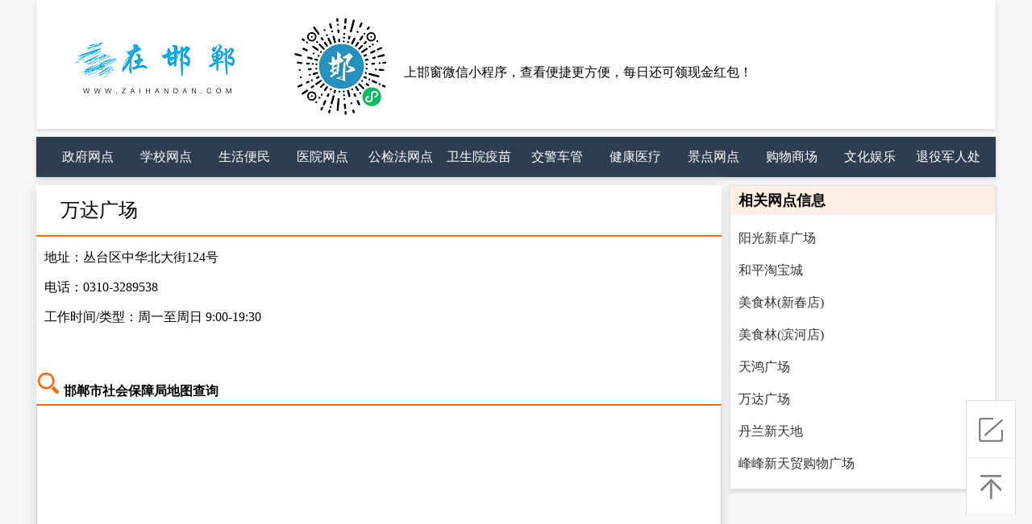

--- FILE ---
content_type: text/html; charset=utf-8
request_url: https://www.zaihandan.com/wdxx/other/1565/
body_size: 12735
content:
<!DOCTYPE html>
<html lang="en">
<head>
	<meta charset="UTF-8">
	<title>万达广场的地址_位置_电话-在邯郸</title>
	<meta name="Keywords" content="邯郸服务网点大全,邯郸办事地点">
    <meta name="Description" content="邯郸本地生活门户网站,在邯郸提供邯郸各区县服务网点地址、电话、办事流程等实用信息。">
    <meta http-equiv="Content-Language" content="zh-cn">
    <meta name="location" content="province=河北;city=邯郸;coord=114.545794,36.631466">
    <meta name="renderer" content="webkit"/>
    <meta name="force-rendering" content="webkit"/>
    <meta http-equiv="X-UA-Compatible" content="IE=edge,chrome=1"/>
    <link rel="stylesheet" type="text/css" href="/static/css/threezy_a.css">
    <link rel="stylesheet" type="text/css" href="/static/css/reset.css">
    <script type="text/javascript" src="/static/js/jquery-1.12.4.min.js"></script>
    <script type="text/javascript" src="/static/js/threezy_a.js"></script>
    <script type="text/javascript" src="https://api.map.baidu.com/api?v=2.0&ak=vNKVU7v0nQ1qKgiW2RdpOjbhjbSvzc3x&s=1"></script>
        <script>
        var _hmt = _hmt || [];
            (function() {
                var hm = document.createElement("script");
                hm.src = "https://hm.baidu.com/hm.js?7061de26f504de8f32f5949df2105c0e";
                var s = document.getElementsByTagName("script")[0];
                s.parentNode.insertBefore(hm, s);
            })();
    </script>
</head>
<body>
    
    <div class="top_title">
        <div class="top_tu fl"></div>

        <div class="weixin fl" style="display: block">
            	<img src="/static/images/wx1.jpg" alt="微信扫一扫">

            </div>
        <div class="weixin1 fl">
            <span>上邯窗微信小程序，查看便捷更方便，每日还可领现金红包！</span>
        </div>
    </div>

    <div class="body_foot">
        <div class="body_foot_top">
            <ul class="foot_top_title">
                <li class="li1"><a href="/wdxx/zfwd/" target="_blank">政府网点</a></li>
                <li class="li2"><a href="/wdxx/xxwd/" target="_blank">学校网点</a></li>
                <li class="li3"><a href="/wdxx/shbm/" target="_blank">生活便民</a></li>
                <li class="li4"><a href="/wdxx/yywd/" target="_blank">医院网点</a></li>
                <li class="li5"><a href="/wdxx/gjfwd/" target="_blank">公检法网点</a></li>
                <li class="li6"><a href="/wdxx/wsywd/" target="_blank">卫生院疫苗</a></li>
                <li class="li7"><a href="/wdxx/jgwd/" target="_blank">交警车管</a></li>
                <li class="li8"><a href="/wdxx/jkwd/" target="_blank">健康医疗</a></li>
                <li class="li9"><a href="/wdxx/jdwd/" target="_blank">景点网点</a></li>
                <li class="li10"><a href="/wdxx/gwwd/" target="_blank">购物商场</a></li>
                <li class="li11"><a href="/wdxx/wywd/" target="_blank">文化娱乐</a></li>
                <li class="li12"><a href="/wdxx/tyjrwd/" target="_blank">退役军人处</a></li>
            </ul>
        </div>
    </div>

    <div class="con_con">
    	<div class="concon fl">
    		<div class="con1">
        	    <div>
        		    <h1>万达广场</h1>
        	    </div>

        	    <div class="con2">
        		    <p>
        		    	地址：丛台区中华北大街124号
        		    </p>
        		    <p>
        		    	电话：0310-3289538
        		    </p>
        		    <p>
        		    	工作时间/类型：周一至周日 9:00-19:30
        		    </p>
        	    </div>

        	    <div class="con3" style="display: none;">
        	    	<h4>
        	    		<img src="/static/images/banshi.png" alt="办事">
        	    		<b>万达广场办事指南</b>
        	    	</h4>
        	    	
                    <div class="con4">
                    	<p>
                    		<a href="#">社保卡办理</a>
                    	</p>
                    	<p>
                    		<a href="#">社保卡办理</a>
                    	</p>
                    	<p>
                    		<a href="#">社保卡办理</a>
                    	</p>
                    	<p>
                    		<a href="#">社保卡办理</a>
                    	</p>
                    	<p>
                    		<a href="#">社保卡办理</a>
                    	</p>
                    	<p>
                    		<a href="#">社保卡办理</a>
                    	</p>
                    	<p>
                    		<a href="#">社保卡办理</a>
                    	</p>
                    	<p>
                    		<a href="#">社保卡办理</a>
                    	</p>
                    	<p>
                    		<a href="#">社保卡办理</a>
                    	</p>
                    	<p>
                    		<a href="#">社保卡办理</a>
                    	</p>
                    </div>
        	    </div>

        	    <div class="clearfix"></div>

        	    <div class="con5">
        	    	<h4>
        	    		<img src="/static/images/chaxun.png" alt="地图">
        	    		<b>邯郸市社会保障局地图查询</b>
        	    	</h4>
        	    	<div class="bdmap" id="allmap">
        	    		
        	    	</div>
                    
        	    </div>
            </div>
    	</div>

    	<div class="yb_con"> 
            <div class="yb_list">
                <div class="list">
                    <h3 class="list1">相关网点信息</h3>
                </div>
                <ul>
                    
                    <li>
                        <a href="/wdxx/other/1585" target="_blank">阳光新卓广场</a>
                    </li>
                    
                    <li>
                        <a href="/wdxx/other/1573" target="_blank">和平淘宝城</a>
                    </li>
                    
                    <li>
                        <a href="/wdxx/other/1566" target="_blank">美食林(新春店)</a>
                    </li>
                    
                    <li>
                        <a href="/wdxx/other/1587" target="_blank">美食林(滨河店)</a>
                    </li>
                    
                    <li>
                        <a href="/wdxx/other/1563" target="_blank">天鸿广场</a>
                    </li>
                    
                    <li>
                        <a href="/wdxx/other/1565" target="_blank">万达广场</a>
                    </li>
                    
                    <li>
                        <a href="/wdxx/other/1572" target="_blank">丹兰新天地</a>
                    </li>
                    
                    <li>
                        <a href="/wdxx/other/1586" target="_blank">峰峰新天贸购物广场</a>
                    </li>
                    
                </ul>
            </div>
        </div>
    </div>




    <div class="clearfix"></div>

    <div class="youlian" style="display: none;">
    	<ul>
    		<li>
    			<div class="fl">
    				友情链接：&nbsp;&nbsp;
    			</div>
    			<div class="fl">
    				<a href="#" target="_blank" class="friendLink"></a>
    			</div>
    		</li>
    	</ul>
    </div>

    <div class="clearfix"></div>

    <div class="body_footer">
    	<div class="body_footer_title">
    		<img src="/static/images/dibu.png" alt="在邯郸，生活更轻松">
    	</div>

    	<div class="body_footer_body">
    		<p>
    			<a href="/dbxq/guanyu/" target="_blank">关于我们</a>
    			<span>|</span>
    			<a href="/dbxq/lianxi/" target="_blank">联系我们</a>
    			<span>|</span>
    			<a href="/dbxq/tf/" target="_blank">投诉反馈</a>
    			<span>|</span>
    			<a href="/dbxq/yijian/" target="_blank">意见建议</a>
    		</p>
    	</div>
        
        <p class="biaoshi">Copyright © 2020-2021 All rights reserved. 在邯郸</p>

        <p class="beian">
        	<a href="https://beian.miit.gov.cn" target="_blank">粤ICP备2021004729号-1</a>

        </p>

        <div class="dibutu" style="display: none;">
        	<a href="#"><img src="/static/images/zhizhao.gif" alt="营业执照"></a>&nbsp;&nbsp;
        	<a href="#"><img src="/static/images/zhengxin.gif" alt="征信"></a>&nbsp;&nbsp;
        	<a href="#"><img src="/static/images/gongan.gif" alt="公安"></a>&nbsp;&nbsp;
        	<a href="#"><img src="/static/images/jubao.gif" alt="举报不良信息"></a>&nbsp;&nbsp;
        </div>
    </div>

    <div class="totop">
    	<div class="totop1">
    		<a href="#"></a>
    		<span class="totop_icon"></span>
    		<p class="totop_con">
    			<em>我要反馈</em>
    		</p>
    	</div>
    	<div class="totop2">
    		<span class="totop_icon1"></span>
    		<p class="totop_con1">
    			<em>返回顶部</em>
    		</p>
    	</div>
    </div>
<script type="text/javascript">document.write(unescape("%3Cspan id='cnzz_stat_icon_1279637299'%3E%3C/span%3E%3Cscript src='https://v1.cnzz.com/z_stat.php%3Fid%3D1279637299%26show%3Dpic1' type='text/javascript'%3E%3C/script%3E"));</script>
</body>
<script type="text/javascript">
    //创建和初始化地图函数：
    function initMap(){
        createMap();//创建地图
        setMapEvent();//设置地图事件
        addMapControl();//向地图添加控件
        addMarker();//向地图中添加marker
    }
    
    //创建地图函数：
    function createMap(){
        var map = new BMap.Map("allmap");//在百度地图容器中创建一个地图
        var point = new BMap.Point(114.500718,36.631365);//定义一个中心点坐标
        map.centerAndZoom(point,14);//设定地图的中心点和坐标并将地图显示在地图容器中
        window.map = map;//将map变量存储在全局
    }
    
    //地图事件设置函数：
    function setMapEvent(){
        map.enableDragging();//启用地图拖拽事件，默认启用(可不写)
        map.enableScrollWheelZoom();//启用地图滚轮放大缩小
        map.disableDoubleClickZoom();//禁用鼠标双击放大
        map.disableKeyboard();//禁用键盘上下左右键移动地图，默认禁用(可不写)
    }
    
    //地图控件添加函数：
    function addMapControl(){
        //向地图中添加缩放控件
	var ctrl_nav = new BMap.NavigationControl({anchor:BMAP_ANCHOR_TOP_LEFT,type:BMAP_NAVIGATION_CONTROL_LARGE});
	map.addControl(ctrl_nav);
                //向地图中添加比例尺控件
	var ctrl_sca = new BMap.ScaleControl({anchor:BMAP_ANCHOR_BOTTOM_LEFT});
	map.addControl(ctrl_sca);
    }

    //标注点数组
    var markerArr = [{title:"万达广场",content:"丛台区中华北大街124号<br/>电话：0310-3289538",point:"114.500718|36.631365",isOpen:1,icon:{w:23,h:25,l:46,t:21,x:9,lb:12}}
		 ];

    //创建marker
    function addMarker(){
        for(var i=0;i<markerArr.length;i++){
            var json = markerArr[i];
            var p0 = json.point.split("|")[0];
            var p1 = json.point.split("|")[1];
            var point = new BMap.Point(p0,p1);
			var iconImg = createIcon(json.icon);
            var marker = new BMap.Marker(point,{icon:iconImg});
			var iw = createInfoWindow(i);
			var label = new BMap.Label(json.title,{"offset":new BMap.Size(json.icon.lb-json.icon.x+10,-20)});
			marker.setLabel(label);
            map.addOverlay(marker);
            label.setStyle({
                        borderColor:"#808080",
                        color:"#333",
                        cursor:"pointer"
            });
			
			(function(){
				var index = i;
				var _iw = createInfoWindow(i);
				var _marker = marker;
				_marker.addEventListener("click",function(){
				    this.openInfoWindow(_iw);
			    });
			    _iw.addEventListener("open",function(){
				    _marker.getLabel().hide();
			    })
			    _iw.addEventListener("close",function(){
				    _marker.getLabel().show();
			    })
				label.addEventListener("click",function(){
				    _marker.openInfoWindow(_iw);
			    })
				if(!!json.isOpen){
					label.hide();
					_marker.openInfoWindow(_iw);
				}
			})()
        }
    }
    //创建InfoWindow
    function createInfoWindow(i){
        var json = markerArr[i];
        var iw = new BMap.InfoWindow("<b class='iw_poi_title' title='" + json.title + "'>" + json.title + "</b><div class='iw_poi_content'>"+json.content+"</div>");
        return iw;
    }
    //创建一个Icon
    function createIcon(json){
        var icon = new BMap.Icon("http://map.baidu.com/image/us_mk_icon.png", new BMap.Size(json.w,json.h),{imageOffset: new BMap.Size(-json.l,-json.t),infoWindowOffset:new BMap.Size(json.lb+5,1),offset:new BMap.Size(json.x,json.h)})
        return icon;
    }
    
    initMap();//创建和初始化地图
    </script>
</html>

--- FILE ---
content_type: text/css
request_url: https://www.zaihandan.com/static/css/threezy_a.css
body_size: 5916
content:
body{
	background-color: #f8f8f8;
}
.weixin{
	width: 125px;
	height: 125px;
	margin-left: 50px;

}

.weixin1{
    width: 500px;
    height: 50px;

    margin-top: 60px;
    margin-left: 15px;
}

.top_title{
	width: 1190px;
	height: 140px;
	background-color: #fff;
	margin: 0px auto;
    box-shadow: #d2d2d2 0px 2px 6px;
    padding-top: 20px;
}

.top_tu{
	width: 230px;
	height: 96px;
    margin-top: 20px;
	background:url(../images/logo1.png);
	margin-left: 36px;
}

.body_foot{
    width: 1190px;
    height:50px;
    margin:10px auto;
    box-shadow: #d2d2d2 0px 2px 6px;
}

.body_foot .body_foot_top{
    width: 1190px;
    height: 50px;
    background-color:#2c3e50; 
}

.body_foot .foot_top_title{
    width: 1190px;
    height: 50px;
    line-height: 50px;
    padding-right: 10px;
    padding-left: 10px;
}

.foot_top_title li{
    width: 87px;
    height: 50px;
    float: left;
    margin-left: 10px;
    font-size: 16px;
    text-align: center;
}

.foot_top_title li:hover{
    background-color: #17abe3;
}

.foot_top_title li a{
    color: #fff;
}

.con_con{
	width: 1190px;
    margin: 0px auto;
}

.concon{
    width: 850px;
    background-color: #fff;
    box-shadow: #d2d2d2 0px 2px 15px;
}

.con1 h1{
    margin: 15px;
    margin-left: 30px;
    text-decoration: none;
    font-weight: normal;
    font-size: 24px;
    font-family: 微软雅黑,Arial, Helvetica, sans-serif;
}

.con2{
    width:850px;
    border-top: 2px solid #ff6600;
}

.con2 p{
    margin-left: 10px;
}

.con3{
    margin-top: 50px;
    width: 800px;
}

.con3 h4{
    line-height: 32px;
    height: 32px;
    border-bottom: none;
}

.con4{
    width: 846px;
    border: 2px solid #f2f2f2;
    border-top: 2px solid #ff6600;
    margin-top: 6px;
}

.con4 p{
    padding-right: 25px;
    margin-left: 10px;
    float: left;
}

.con4 p a{
    color: #333;
}

.con4 p a:hover{
    color: #ff6600;
}

.con5{
    margin-top: 40px;
    width: 800px;
}







.yb_con{
    width: 330px;
    margin: 0 auto;
    float: right;
    background: #fff;
    box-shadow: #d2d2d2 0px 2px 6px;
}

.yb_list{
    width: 328px;
    border: solid 1px #e5e5e5;
    background: #FFF;
    padding-bottom: 10px;
}

.list{
    background: #ffefe5;
    width: 328px;
    height: 36px;
    margin-bottom: 10px;
}

.list1{
    line-height: 36px;
    font-weight: bold;
    font-size: 18px;
    margin-left: 10px;
}

.yb_list li{
    line-height: 38px;
    width: 300px;
    height: 40px;
    padding-left: 10px;
}

.yb_list li a{
    font-size: 16px;
    color: #333;

}

.yb_list li a:hover{
    color: #ff6600;
}

.bdmap{
    width: 848px;
    height: 550px;
    border:1px solid #CCC;
    border-top: 2px solid #ff6600;
    margin-top: 5px;
}









































.youlian{
	width: 1190px;
	height: 50px;
	border-bottom: 1px solid #ddd;
	border-top: 1px solid #ddd;
	margin: 0 auto;
	margin-top: 10px;
	margin-bottom: 10px;
}

.youlian div{
	line-height: 50px;
}

.youlian div a{
	color: #000;
}

.youlian div a:hover{
	color: #d81e06;
}

.body_footer{
	width: 100%;
	height: 250px;
	background-color: #000;
	border-top: 5px solid #707070;
	margin-top: 5px;
}

.body_footer .body_footer_title{
	width: 100%;
	height: 100px;
	text-align: center;
}

.body_footer .body_footer_title img{
	margin-top: 21px;
}

.body_footer .body_footer_body{
	width: 100%;
	height: 20px;
}

.body_footer .body_footer_body p{
	text-align: center;
	line-height: 20px;
	color: #afafaf;
}

.body_footer .body_footer_body a{
	color: #afafaf;
	font-size: 18px;
}

.body_footer .body_footer_body a:hover{
	color: #ffffff;
}

.body_footer .body_footer_body span{
	width: 4px;
	height: 19px;
	margin: 0px 15px 0px 15px;
}

.body_footer .biaoshi{
	width: 100%;
	height:15px;
	color: #999;
	text-align: center;
	font-size: 14px;
	margin-bottom: 0px;
}

.body_footer .beian{
	width: 100%;
	height:15px;
	color: #999;
	text-align: center;
	font-size: 14px;
	margin: 0px;
}

.body_footer .beian a{
	color: #999;
}

.body_footer .dibutu{
	width: 100%;
	height: 30px;
	text-align: center;
    margin-top: 10px;

}

.totop{
    display: block;
    position: fixed;
    z-index: 900;
    bottom: 80px;
    right: 20px;
    width: 60px;
    background-color: #fff;
    border: 1px solid #ddd;
    border-bottom: 0;
}

.totop .totop1{
	position: relative;
    height: 70px;
    border-bottom: 1px solid #eee;
    cursor: pointer;
    display: block;
    background: #fff;
}

.totop .totop1 a{
    display: inline-block;
    position: absolute;
    width: 100%;
    height: 100%;
    z-index: 2;
}

.totop .totop1 .totop_icon{
	position: relative;
    left: 15px;
    top: 21px;
    display: block;
    width: 30px;
	height: 30px;
    background:url(../images/xiefankui.png) 0px 0px no-repeat;
}

.totop .totop1 .totop_con{
	display: none;
	position: absolute;
    margin: 0;
    left: 0;
    top: 0;
    text-align: center;
    line-height: 70px;
    font-size: 13px;
    color: #fff;
    width: 100%;
    height: 100%;
    background: #ff552e;
}

.totop .totop2{
	position: relative;
    height: 70px;
    border-bottom: 1px solid #eee;
    cursor: pointer;
    display: block;
    background: #fff;
}

.totop .totop2 .totop_icon1{
	position: relative;
    left: 13px;
    top: 21px;
    display: block;
    width: 30px;
	height: 30px;
    background:url(../images/zuishang.png) 0px 0px no-repeat;
}

.totop .totop2 .totop_con1{
	display: none;
	position: absolute;
    margin: 0;
    left: 0;
    top: 0;
    text-align: center;
    line-height: 70px;
    font-size: 13px;
    color: #fff;
    width: 100%;
    height: 100%;
    background: #ff552e;
}

--- FILE ---
content_type: text/css
request_url: https://www.zaihandan.com/static/css/reset.css
body_size: 833
content:

body,ul,h1,h2,h3,h4,h5,h6,dl,dd,input,select,form{
	margin: 0;
	padding: 0;
}

/*让h标签继承body内设置的字体大小，而不是标签已经做好的分别大小*/
h1,h2,h3,h4,h5,h6{
	font-size: 100%;
}



/*去掉默认的项目图标（ul是 ul和li配合做出无序列表，打出来前面会有个小黑点*/
ul{
	list-style: none;
}


/*字体不倾斜*/
em{
	font-style: normal;
}

/*a标签做链接，字内容去掉下划线*/
a{
	text-decoration: none;
}



/*去掉IE下，图片做链接时产生的边框*/
img{
	border: none;
}


/*清楚margin-top的塌陷（就是上面留了一截）*/
.clearfix:before,.clearfix:after{
    content: "";
    display: table;
}



/*清除浮动*/
.clearfix:after{
	clear: both;
}


/*解决IE浏览器的问题*/
.clearfix{
	zoom:1;
}

/*左浮动*/
.fl{
	float: left;
}

/*右浮动*/
.fr{
	float: right;
}

--- FILE ---
content_type: application/javascript; charset=utf-8
request_url: https://www.zaihandan.com/static/js/threezy_a.js
body_size: 505
content:
//回顶部

$(function(){
    $('.totop1').mouseover(function(){
        $('.totop_con').css('display','block');
    })
})

$(function(){
    $('.totop1').mouseout(function(){
        $('.totop_con').css('display','none');
    })
})

$(function(){
    $('.totop2').mouseover(function(){
        $('.totop_con1').css('display','block');
    })
})

$(function(){
    $('.totop2').mouseout(function(){
        $('.totop_con1').css('display','none');
    })
})

$(function(){
    $('.totop2').click(function(){                
        $('html,body').animate({'scrollTop':0});
    });
})